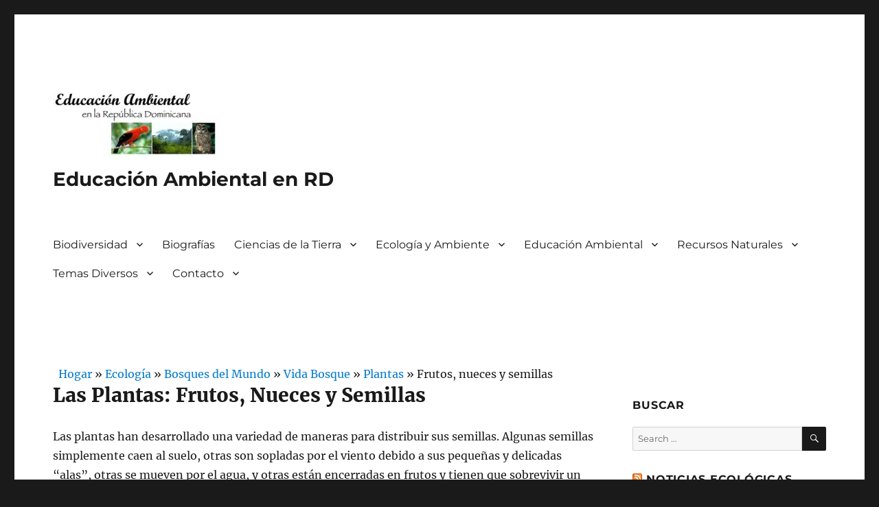

--- FILE ---
content_type: text/html; charset=UTF-8
request_url: https://jmarcano.com/ecologia/bosques/vida-bosque/bosque-plantas/frutos/
body_size: 15230
content:
<!DOCTYPE html> 
<html lang="en-US" class="no-js"> 
<head>
<meta charset="UTF-8">
<link rel="preload" href="https://jmarcano.com/wp-content/cache/fvm/min/1768239579-css09e929643d79e756e7c0646f7c6c43ab521dcd98a9d9ce9aae7da821bfc14.css" as="style" media="all" /> 
<link rel="preload" href="https://jmarcano.com/wp-content/cache/fvm/min/1768239579-css324079f397a5919580d56fcad2b1a391312bd66174beb9f776ecbbd402269.css" as="style" media="all" /> 
<link rel="preload" href="https://jmarcano.com/wp-content/cache/fvm/min/1768239579-css61ee97d9f82996cf2767030112dc5da754d87a6105465cb7bab0867421a8f.css" as="style" media="all" /> 
<link rel="preload" href="https://jmarcano.com/wp-content/cache/fvm/min/1768239579-css1d1da2bf6d22b20a441a1562877585ce35737b4d55aeb6e674a02684bbc50.css" as="style" media="all" /> 
<link rel="preload" href="https://jmarcano.com/wp-content/cache/fvm/min/1768239579-css68d4c491fa35e875eb68ccf10440f57a37a677943cef794d9fd88ab32cf93.css" as="style" media="all" /> 
<link rel="preload" href="https://jmarcano.com/wp-content/cache/fvm/min/1768239579-cssc4c7e765ea5ace9d26d51d8232cf272bf7f4085054a2afe3d96e9bfa2309b.css" as="style" media="all" /> 
<link rel="preload" href="https://jmarcano.com/wp-content/cache/fvm/min/1768239579-cssd29dab79100c30faff571e3be4b783cc4c69b449c8fcc17fbca2fe61c1158.css" as="style" media="all" />
<script data-cfasync="false">if(navigator.userAgent.match(/MSIE|Internet Explorer/i)||navigator.userAgent.match(/Trident\/7\..*?rv:11/i)){var href=document.location.href;if(!href.match(/[?&]iebrowser/)){if(href.indexOf("?")==-1){if(href.indexOf("#")==-1){document.location.href=href+"?iebrowser=1"}else{document.location.href=href.replace("#","?iebrowser=1#")}}else{if(href.indexOf("#")==-1){document.location.href=href+"&iebrowser=1"}else{document.location.href=href.replace("#","&iebrowser=1#")}}}}</script>
<script data-cfasync="false">class FVMLoader{constructor(e){this.triggerEvents=e,this.eventOptions={passive:!0},this.userEventListener=this.triggerListener.bind(this),this.delayedScripts={normal:[],async:[],defer:[]},this.allJQueries=[]}_addUserInteractionListener(e){this.triggerEvents.forEach(t=>window.addEventListener(t,e.userEventListener,e.eventOptions))}_removeUserInteractionListener(e){this.triggerEvents.forEach(t=>window.removeEventListener(t,e.userEventListener,e.eventOptions))}triggerListener(){this._removeUserInteractionListener(this),"loading"===document.readyState?document.addEventListener("DOMContentLoaded",this._loadEverythingNow.bind(this)):this._loadEverythingNow()}async _loadEverythingNow(){this._runAllDelayedCSS(),this._delayEventListeners(),this._delayJQueryReady(this),this._handleDocumentWrite(),this._registerAllDelayedScripts(),await this._loadScriptsFromList(this.delayedScripts.normal),await this._loadScriptsFromList(this.delayedScripts.defer),await this._loadScriptsFromList(this.delayedScripts.async),await this._triggerDOMContentLoaded(),await this._triggerWindowLoad(),window.dispatchEvent(new Event("wpr-allScriptsLoaded"))}_registerAllDelayedScripts(){document.querySelectorAll("script[type=fvmdelay]").forEach(e=>{e.hasAttribute("src")?e.hasAttribute("async")&&!1!==e.async?this.delayedScripts.async.push(e):e.hasAttribute("defer")&&!1!==e.defer||"module"===e.getAttribute("data-type")?this.delayedScripts.defer.push(e):this.delayedScripts.normal.push(e):this.delayedScripts.normal.push(e)})}_runAllDelayedCSS(){document.querySelectorAll("link[rel=fvmdelay]").forEach(e=>{e.setAttribute("rel","stylesheet")})}async _transformScript(e){return await this._requestAnimFrame(),new Promise(t=>{const n=document.createElement("script");let r;[...e.attributes].forEach(e=>{let t=e.nodeName;"type"!==t&&("data-type"===t&&(t="type",r=e.nodeValue),n.setAttribute(t,e.nodeValue))}),e.hasAttribute("src")?(n.addEventListener("load",t),n.addEventListener("error",t)):(n.text=e.text,t()),e.parentNode.replaceChild(n,e)})}async _loadScriptsFromList(e){const t=e.shift();return t?(await this._transformScript(t),this._loadScriptsFromList(e)):Promise.resolve()}_delayEventListeners(){let e={};function t(t,n){!function(t){function n(n){return e[t].eventsToRewrite.indexOf(n)>=0?"wpr-"+n:n}e[t]||(e[t]={originalFunctions:{add:t.addEventListener,remove:t.removeEventListener},eventsToRewrite:[]},t.addEventListener=function(){arguments[0]=n(arguments[0]),e[t].originalFunctions.add.apply(t,arguments)},t.removeEventListener=function(){arguments[0]=n(arguments[0]),e[t].originalFunctions.remove.apply(t,arguments)})}(t),e[t].eventsToRewrite.push(n)}function n(e,t){let n=e[t];Object.defineProperty(e,t,{get:()=>n||function(){},set(r){e["wpr"+t]=n=r}})}t(document,"DOMContentLoaded"),t(window,"DOMContentLoaded"),t(window,"load"),t(window,"pageshow"),t(document,"readystatechange"),n(document,"onreadystatechange"),n(window,"onload"),n(window,"onpageshow")}_delayJQueryReady(e){let t=window.jQuery;Object.defineProperty(window,"jQuery",{get:()=>t,set(n){if(n&&n.fn&&!e.allJQueries.includes(n)){n.fn.ready=n.fn.init.prototype.ready=function(t){e.domReadyFired?t.bind(document)(n):document.addEventListener("DOMContentLoaded2",()=>t.bind(document)(n))};const t=n.fn.on;n.fn.on=n.fn.init.prototype.on=function(){if(this[0]===window){function e(e){return e.split(" ").map(e=>"load"===e||0===e.indexOf("load.")?"wpr-jquery-load":e).join(" ")}"string"==typeof arguments[0]||arguments[0]instanceof String?arguments[0]=e(arguments[0]):"object"==typeof arguments[0]&&Object.keys(arguments[0]).forEach(t=>{delete Object.assign(arguments[0],{[e(t)]:arguments[0][t]})[t]})}return t.apply(this,arguments),this},e.allJQueries.push(n)}t=n}})}async _triggerDOMContentLoaded(){this.domReadyFired=!0,await this._requestAnimFrame(),document.dispatchEvent(new Event("DOMContentLoaded2")),await this._requestAnimFrame(),window.dispatchEvent(new Event("DOMContentLoaded2")),await this._requestAnimFrame(),document.dispatchEvent(new Event("wpr-readystatechange")),await this._requestAnimFrame(),document.wpronreadystatechange&&document.wpronreadystatechange()}async _triggerWindowLoad(){await this._requestAnimFrame(),window.dispatchEvent(new Event("wpr-load")),await this._requestAnimFrame(),window.wpronload&&window.wpronload(),await this._requestAnimFrame(),this.allJQueries.forEach(e=>e(window).trigger("wpr-jquery-load")),window.dispatchEvent(new Event("wpr-pageshow")),await this._requestAnimFrame(),window.wpronpageshow&&window.wpronpageshow()}_handleDocumentWrite(){const e=new Map;document.write=document.writeln=function(t){const n=document.currentScript,r=document.createRange(),i=n.parentElement;let a=e.get(n);void 0===a&&(a=n.nextSibling,e.set(n,a));const s=document.createDocumentFragment();r.setStart(s,0),s.appendChild(r.createContextualFragment(t)),i.insertBefore(s,a)}}async _requestAnimFrame(){return new Promise(e=>requestAnimationFrame(e))}static run(){const e=new FVMLoader(["keydown","mousemove","touchmove","touchstart","touchend","wheel"]);e._addUserInteractionListener(e)}}FVMLoader.run();</script>
<meta name="viewport" content="width=device-width, initial-scale=1.0"><title>Frutos, nueces y semillas &#8211; Educación Ambiental en RD</title>
<meta name='robots' content='max-image-preview:large, max-snippet:-1, max-video-preview:-1' />
<link rel="canonical" href="https://jmarcano.com/ecologia/bosques/vida-bosque/bosque-plantas/frutos/">
<meta name="description" content="Las Plantas: Frutos, Nueces y Semillas Las plantas han desarrollado una variedad de maneras para distribuir sus semillas. Algunas semillas simplemente caen al s">
<meta property="og:title" content="Frutos, nueces y semillas &#8211; Educación Ambiental en RD">
<meta property="og:type" content="article">
<meta property="og:image" content="https://jmarcano.com/wp-content/uploads/2020/06/flowerseed.jpg">
<meta property="og:image:width" content="390">
<meta property="og:image:height" content="290">
<meta property="og:image:alt" content="flowerseed">
<meta property="og:description" content="Las Plantas: Frutos, Nueces y Semillas Las plantas han desarrollado una variedad de maneras para distribuir sus semillas. Algunas semillas simplemente caen al s">
<meta property="og:url" content="https://jmarcano.com/ecologia/bosques/vida-bosque/bosque-plantas/frutos/">
<meta property="og:locale" content="en_US">
<meta property="og:site_name" content="Educación Ambiental en RD">
<meta property="article:published_time" content="2020-06-06T13:41:01-04:00">
<meta property="article:modified_time" content="2020-06-06T13:50:45-04:00">
<meta property="og:updated_time" content="2020-06-06T13:50:45-04:00">
<meta name="twitter:card" content="summary_large_image">
<meta name="twitter:image" content="https://jmarcano.com/wp-content/uploads/2020/06/flowerseed.jpg">
<link rel="alternate" type="application/rss+xml" title="Educación Ambiental en RD &raquo; Feed" href="https://jmarcano.com/feed/" />
<link rel="alternate" type="application/rss+xml" title="Educación Ambiental en RD &raquo; Comments Feed" href="https://jmarcano.com/comments/feed/" />
<meta name="google-adsense-platform-account" content="ca-host-pub-2644536267352236">
<meta name="google-adsense-platform-domain" content="sitekit.withgoogle.com">
<meta name="google-site-verification" content="snAB-DnzgoR5E4FpMh3rFjwJ1fmsDTb0mH2sj0nfCgI" /> 
<link rel="profile" href="https://gmpg.org/xfn/11"> 
<script>
(function(html){html.className = html.className.replace(/\bno-js\b/,'js')})(document.documentElement);
//# sourceURL=twentysixteen_javascript_detection
</script>
<style media="all">img:is([sizes="auto" i],[sizes^="auto," i]){contain-intrinsic-size:3000px 1500px}</style> 
<link rel='stylesheet' id='wp-block-library-css' href='https://jmarcano.com/wp-content/cache/fvm/min/1768239579-css09e929643d79e756e7c0646f7c6c43ab521dcd98a9d9ce9aae7da821bfc14.css' media='all' /> 
<style id='wp-block-library-theme-inline-css' media="all">.wp-block-audio :where(figcaption){color:#555;font-size:13px;text-align:center}.is-dark-theme .wp-block-audio :where(figcaption){color:#ffffffa6}.wp-block-audio{margin:0 0 1em}.wp-block-code{border:1px solid #ccc;border-radius:4px;font-family:Menlo,Consolas,monaco,monospace;padding:.8em 1em}.wp-block-embed :where(figcaption){color:#555;font-size:13px;text-align:center}.is-dark-theme .wp-block-embed :where(figcaption){color:#ffffffa6}.wp-block-embed{margin:0 0 1em}.blocks-gallery-caption{color:#555;font-size:13px;text-align:center}.is-dark-theme .blocks-gallery-caption{color:#ffffffa6}:root :where(.wp-block-image figcaption){color:#555;font-size:13px;text-align:center}.is-dark-theme :root :where(.wp-block-image figcaption){color:#ffffffa6}.wp-block-image{margin:0 0 1em}.wp-block-pullquote{border-bottom:4px solid;border-top:4px solid;color:currentColor;margin-bottom:1.75em}.wp-block-pullquote cite,.wp-block-pullquote footer,.wp-block-pullquote__citation{color:currentColor;font-size:.8125em;font-style:normal;text-transform:uppercase}.wp-block-quote{border-left:.25em solid;margin:0 0 1.75em;padding-left:1em}.wp-block-quote cite,.wp-block-quote footer{color:currentColor;font-size:.8125em;font-style:normal;position:relative}.wp-block-quote:where(.has-text-align-right){border-left:none;border-right:.25em solid;padding-left:0;padding-right:1em}.wp-block-quote:where(.has-text-align-center){border:none;padding-left:0}.wp-block-quote.is-large,.wp-block-quote.is-style-large,.wp-block-quote:where(.is-style-plain){border:none}.wp-block-search .wp-block-search__label{font-weight:700}.wp-block-search__button{border:1px solid #ccc;padding:.375em .625em}:where(.wp-block-group.has-background){padding:1.25em 2.375em}.wp-block-separator.has-css-opacity{opacity:.4}.wp-block-separator{border:none;border-bottom:2px solid;margin-left:auto;margin-right:auto}.wp-block-separator.has-alpha-channel-opacity{opacity:1}.wp-block-separator:not(.is-style-wide):not(.is-style-dots){width:100px}.wp-block-separator.has-background:not(.is-style-dots){border-bottom:none;height:1px}.wp-block-separator.has-background:not(.is-style-wide):not(.is-style-dots){height:2px}.wp-block-table{margin:0 0 1em}.wp-block-table td,.wp-block-table th{word-break:normal}.wp-block-table :where(figcaption){color:#555;font-size:13px;text-align:center}.is-dark-theme .wp-block-table :where(figcaption){color:#ffffffa6}.wp-block-video :where(figcaption){color:#555;font-size:13px;text-align:center}.is-dark-theme .wp-block-video :where(figcaption){color:#ffffffa6}.wp-block-video{margin:0 0 1em}:root :where(.wp-block-template-part.has-background){margin-bottom:0;margin-top:0;padding:1.25em 2.375em}</style> 
<style id='classic-theme-styles-inline-css' media="all">/*! This file is auto-generated */ .wp-block-button__link{color:#fff;background-color:#32373c;border-radius:9999px;box-shadow:none;text-decoration:none;padding:calc(.667em + 2px) calc(1.333em + 2px);font-size:1.125em}.wp-block-file__button{background:#32373c;color:#fff;text-decoration:none}</style> 
<style id='global-styles-inline-css' media="all">:root{--wp--preset--aspect-ratio--square:1;--wp--preset--aspect-ratio--4-3:4/3;--wp--preset--aspect-ratio--3-4:3/4;--wp--preset--aspect-ratio--3-2:3/2;--wp--preset--aspect-ratio--2-3:2/3;--wp--preset--aspect-ratio--16-9:16/9;--wp--preset--aspect-ratio--9-16:9/16;--wp--preset--color--black:#000000;--wp--preset--color--cyan-bluish-gray:#abb8c3;--wp--preset--color--white:#fff;--wp--preset--color--pale-pink:#f78da7;--wp--preset--color--vivid-red:#cf2e2e;--wp--preset--color--luminous-vivid-orange:#ff6900;--wp--preset--color--luminous-vivid-amber:#fcb900;--wp--preset--color--light-green-cyan:#7bdcb5;--wp--preset--color--vivid-green-cyan:#00d084;--wp--preset--color--pale-cyan-blue:#8ed1fc;--wp--preset--color--vivid-cyan-blue:#0693e3;--wp--preset--color--vivid-purple:#9b51e0;--wp--preset--color--dark-gray:#1a1a1a;--wp--preset--color--medium-gray:#686868;--wp--preset--color--light-gray:#e5e5e5;--wp--preset--color--blue-gray:#4d545c;--wp--preset--color--bright-blue:#007acc;--wp--preset--color--light-blue:#9adffd;--wp--preset--color--dark-brown:#402b30;--wp--preset--color--medium-brown:#774e24;--wp--preset--color--dark-red:#640c1f;--wp--preset--color--bright-red:#ff675f;--wp--preset--color--yellow:#ffef8e;--wp--preset--gradient--vivid-cyan-blue-to-vivid-purple:linear-gradient(135deg,rgba(6,147,227,1) 0%,rgb(155,81,224) 100%);--wp--preset--gradient--light-green-cyan-to-vivid-green-cyan:linear-gradient(135deg,rgb(122,220,180) 0%,rgb(0,208,130) 100%);--wp--preset--gradient--luminous-vivid-amber-to-luminous-vivid-orange:linear-gradient(135deg,rgba(252,185,0,1) 0%,rgba(255,105,0,1) 100%);--wp--preset--gradient--luminous-vivid-orange-to-vivid-red:linear-gradient(135deg,rgba(255,105,0,1) 0%,rgb(207,46,46) 100%);--wp--preset--gradient--very-light-gray-to-cyan-bluish-gray:linear-gradient(135deg,rgb(238,238,238) 0%,rgb(169,184,195) 100%);--wp--preset--gradient--cool-to-warm-spectrum:linear-gradient(135deg,rgb(74,234,220) 0%,rgb(151,120,209) 20%,rgb(207,42,186) 40%,rgb(238,44,130) 60%,rgb(251,105,98) 80%,rgb(254,248,76) 100%);--wp--preset--gradient--blush-light-purple:linear-gradient(135deg,rgb(255,206,236) 0%,rgb(152,150,240) 100%);--wp--preset--gradient--blush-bordeaux:linear-gradient(135deg,rgb(254,205,165) 0%,rgb(254,45,45) 50%,rgb(107,0,62) 100%);--wp--preset--gradient--luminous-dusk:linear-gradient(135deg,rgb(255,203,112) 0%,rgb(199,81,192) 50%,rgb(65,88,208) 100%);--wp--preset--gradient--pale-ocean:linear-gradient(135deg,rgb(255,245,203) 0%,rgb(182,227,212) 50%,rgb(51,167,181) 100%);--wp--preset--gradient--electric-grass:linear-gradient(135deg,rgb(202,248,128) 0%,rgb(113,206,126) 100%);--wp--preset--gradient--midnight:linear-gradient(135deg,rgb(2,3,129) 0%,rgb(40,116,252) 100%);--wp--preset--font-size--small:13px;--wp--preset--font-size--medium:20px;--wp--preset--font-size--large:36px;--wp--preset--font-size--x-large:42px;--wp--preset--spacing--20:0.44rem;--wp--preset--spacing--30:0.67rem;--wp--preset--spacing--40:1rem;--wp--preset--spacing--50:1.5rem;--wp--preset--spacing--60:2.25rem;--wp--preset--spacing--70:3.38rem;--wp--preset--spacing--80:5.06rem;--wp--preset--shadow--natural:6px 6px 9px rgba(0, 0, 0, 0.2);--wp--preset--shadow--deep:12px 12px 50px rgba(0, 0, 0, 0.4);--wp--preset--shadow--sharp:6px 6px 0px rgba(0, 0, 0, 0.2);--wp--preset--shadow--outlined:6px 6px 0px -3px rgba(255, 255, 255, 1), 6px 6px rgba(0, 0, 0, 1);--wp--preset--shadow--crisp:6px 6px 0px rgba(0, 0, 0, 1)}:where(.is-layout-flex){gap:.5em}:where(.is-layout-grid){gap:.5em}body .is-layout-flex{display:flex}.is-layout-flex{flex-wrap:wrap;align-items:center}.is-layout-flex>:is(*,div){margin:0}body .is-layout-grid{display:grid}.is-layout-grid>:is(*,div){margin:0}:where(.wp-block-columns.is-layout-flex){gap:2em}:where(.wp-block-columns.is-layout-grid){gap:2em}:where(.wp-block-post-template.is-layout-flex){gap:1.25em}:where(.wp-block-post-template.is-layout-grid){gap:1.25em}.has-black-color{color:var(--wp--preset--color--black)!important}.has-cyan-bluish-gray-color{color:var(--wp--preset--color--cyan-bluish-gray)!important}.has-white-color{color:var(--wp--preset--color--white)!important}.has-pale-pink-color{color:var(--wp--preset--color--pale-pink)!important}.has-vivid-red-color{color:var(--wp--preset--color--vivid-red)!important}.has-luminous-vivid-orange-color{color:var(--wp--preset--color--luminous-vivid-orange)!important}.has-luminous-vivid-amber-color{color:var(--wp--preset--color--luminous-vivid-amber)!important}.has-light-green-cyan-color{color:var(--wp--preset--color--light-green-cyan)!important}.has-vivid-green-cyan-color{color:var(--wp--preset--color--vivid-green-cyan)!important}.has-pale-cyan-blue-color{color:var(--wp--preset--color--pale-cyan-blue)!important}.has-vivid-cyan-blue-color{color:var(--wp--preset--color--vivid-cyan-blue)!important}.has-vivid-purple-color{color:var(--wp--preset--color--vivid-purple)!important}.has-black-background-color{background-color:var(--wp--preset--color--black)!important}.has-cyan-bluish-gray-background-color{background-color:var(--wp--preset--color--cyan-bluish-gray)!important}.has-white-background-color{background-color:var(--wp--preset--color--white)!important}.has-pale-pink-background-color{background-color:var(--wp--preset--color--pale-pink)!important}.has-vivid-red-background-color{background-color:var(--wp--preset--color--vivid-red)!important}.has-luminous-vivid-orange-background-color{background-color:var(--wp--preset--color--luminous-vivid-orange)!important}.has-luminous-vivid-amber-background-color{background-color:var(--wp--preset--color--luminous-vivid-amber)!important}.has-light-green-cyan-background-color{background-color:var(--wp--preset--color--light-green-cyan)!important}.has-vivid-green-cyan-background-color{background-color:var(--wp--preset--color--vivid-green-cyan)!important}.has-pale-cyan-blue-background-color{background-color:var(--wp--preset--color--pale-cyan-blue)!important}.has-vivid-cyan-blue-background-color{background-color:var(--wp--preset--color--vivid-cyan-blue)!important}.has-vivid-purple-background-color{background-color:var(--wp--preset--color--vivid-purple)!important}.has-black-border-color{border-color:var(--wp--preset--color--black)!important}.has-cyan-bluish-gray-border-color{border-color:var(--wp--preset--color--cyan-bluish-gray)!important}.has-white-border-color{border-color:var(--wp--preset--color--white)!important}.has-pale-pink-border-color{border-color:var(--wp--preset--color--pale-pink)!important}.has-vivid-red-border-color{border-color:var(--wp--preset--color--vivid-red)!important}.has-luminous-vivid-orange-border-color{border-color:var(--wp--preset--color--luminous-vivid-orange)!important}.has-luminous-vivid-amber-border-color{border-color:var(--wp--preset--color--luminous-vivid-amber)!important}.has-light-green-cyan-border-color{border-color:var(--wp--preset--color--light-green-cyan)!important}.has-vivid-green-cyan-border-color{border-color:var(--wp--preset--color--vivid-green-cyan)!important}.has-pale-cyan-blue-border-color{border-color:var(--wp--preset--color--pale-cyan-blue)!important}.has-vivid-cyan-blue-border-color{border-color:var(--wp--preset--color--vivid-cyan-blue)!important}.has-vivid-purple-border-color{border-color:var(--wp--preset--color--vivid-purple)!important}.has-vivid-cyan-blue-to-vivid-purple-gradient-background{background:var(--wp--preset--gradient--vivid-cyan-blue-to-vivid-purple)!important}.has-light-green-cyan-to-vivid-green-cyan-gradient-background{background:var(--wp--preset--gradient--light-green-cyan-to-vivid-green-cyan)!important}.has-luminous-vivid-amber-to-luminous-vivid-orange-gradient-background{background:var(--wp--preset--gradient--luminous-vivid-amber-to-luminous-vivid-orange)!important}.has-luminous-vivid-orange-to-vivid-red-gradient-background{background:var(--wp--preset--gradient--luminous-vivid-orange-to-vivid-red)!important}.has-very-light-gray-to-cyan-bluish-gray-gradient-background{background:var(--wp--preset--gradient--very-light-gray-to-cyan-bluish-gray)!important}.has-cool-to-warm-spectrum-gradient-background{background:var(--wp--preset--gradient--cool-to-warm-spectrum)!important}.has-blush-light-purple-gradient-background{background:var(--wp--preset--gradient--blush-light-purple)!important}.has-blush-bordeaux-gradient-background{background:var(--wp--preset--gradient--blush-bordeaux)!important}.has-luminous-dusk-gradient-background{background:var(--wp--preset--gradient--luminous-dusk)!important}.has-pale-ocean-gradient-background{background:var(--wp--preset--gradient--pale-ocean)!important}.has-electric-grass-gradient-background{background:var(--wp--preset--gradient--electric-grass)!important}.has-midnight-gradient-background{background:var(--wp--preset--gradient--midnight)!important}.has-small-font-size{font-size:var(--wp--preset--font-size--small)!important}.has-medium-font-size{font-size:var(--wp--preset--font-size--medium)!important}.has-large-font-size{font-size:var(--wp--preset--font-size--large)!important}.has-x-large-font-size{font-size:var(--wp--preset--font-size--x-large)!important}:where(.wp-block-post-template.is-layout-flex){gap:1.25em}:where(.wp-block-post-template.is-layout-grid){gap:1.25em}:where(.wp-block-columns.is-layout-flex){gap:2em}:where(.wp-block-columns.is-layout-grid){gap:2em}:root :where(.wp-block-pullquote){font-size:1.5em;line-height:1.6}</style> 
<link rel='stylesheet' id='twentysixteen-fonts-css' href='https://jmarcano.com/wp-content/cache/fvm/min/1768239579-css324079f397a5919580d56fcad2b1a391312bd66174beb9f776ecbbd402269.css' media='all' /> 
<link rel='stylesheet' id='genericons-css' href='https://jmarcano.com/wp-content/cache/fvm/min/1768239579-css61ee97d9f82996cf2767030112dc5da754d87a6105465cb7bab0867421a8f.css' media='all' /> 
<link rel='stylesheet' id='chld_thm_cfg_parent-css' href='https://jmarcano.com/wp-content/cache/fvm/min/1768239579-css1d1da2bf6d22b20a441a1562877585ce35737b4d55aeb6e674a02684bbc50.css' media='all' /> 
<link rel='stylesheet' id='twentysixteen-style-css' href='https://jmarcano.com/wp-content/cache/fvm/min/1768239579-css68d4c491fa35e875eb68ccf10440f57a37a677943cef794d9fd88ab32cf93.css' media='all' /> 
<link rel='stylesheet' id='twentysixteen-block-style-css' href='https://jmarcano.com/wp-content/cache/fvm/min/1768239579-cssc4c7e765ea5ace9d26d51d8232cf272bf7f4085054a2afe3d96e9bfa2309b.css' media='all' /> 
<link rel='stylesheet' id='tablepress-default-css' href='https://jmarcano.com/wp-content/cache/fvm/min/1768239579-cssd29dab79100c30faff571e3be4b783cc4c69b449c8fcc17fbca2fe61c1158.css' media='all' /> 
<script src="https://jmarcano.com/wp-content/plugins/open-in-new-window-plugin/open_in_new_window_yes.js" id="oinw_vars-js"></script>
<script src="https://jmarcano.com/wp-content/plugins/open-in-new-window-plugin/open_in_new_window.js" id="oinw_methods-js"></script>
<script src="https://jmarcano.com/wp-includes/js/jquery/jquery.min.js?ver=3.7.1" id="jquery-core-js"></script>
<script src="https://jmarcano.com/wp-includes/js/jquery/jquery-migrate.min.js?ver=3.4.1" id="jquery-migrate-js"></script>
<script id="twentysixteen-script-js-extra">
var screenReaderText = {"expand":"expand child menu","collapse":"collapse child menu"};
</script>
<script src="https://jmarcano.com/wp-content/themes/twentysixteen/js/functions.js?ver=20230629" id="twentysixteen-script-js" defer data-wp-strategy="defer"></script>
<script src="https://www.googletagmanager.com/gtag/js?id=G-J45Q3XZKPK" id="google_gtagjs-js" async></script>
<script id="google_gtagjs-js-after" type="fvmdelay">
window.dataLayer=window.dataLayer||[];function gtag(){dataLayer.push(arguments)}
gtag("set","linker",{"domains":["jmarcano.com"]});gtag("js",new Date());gtag("set","developer_id.dZTNiMT",!0);gtag("config","G-J45Q3XZKPK")
</script>
<link rel="icon" href="https://jmarcano.com/wp-content/uploads/2019/11/favicon.ico" sizes="192x192" /> 
<style id="wp-custom-css" media="all">.entry-title{display:none}@media screen and (min-width:56.875em){.main-navigation ul ul li:hover>ul,.main-navigation ul ul li.focus>ul{right:auto;left:100%}.main-navigation ul ul .menu-item-has-children>a:after{-webkit-transform:rotate(270deg);-moz-transform:rotate(270deg);-ms-transform:rotate(270deg);transform:rotate(270deg)}}.widget{border-top:0;line-height:1em;margin-bottom:10px}}</style> 
</head>
<body class="wp-singular page-template-default page page-id-2619 page-child parent-pageid-2609 wp-custom-logo wp-embed-responsive wp-theme-twentysixteen wp-child-theme-twentysixteen-child"> <div id="page" class="site"> <div class="site-inner"> <a class="skip-link screen-reader-text" href="#content"> Skip to content </a> <header id="masthead" class="site-header"> <div class="site-header-main"> <div class="site-branding"> <a href="https://jmarcano.com/" class="custom-logo-link" rel="home"><img width="240" height="97" src="https://jmarcano.com/wp-content/uploads/2024/09/cropped-nombre5a.jpg" class="custom-logo" alt="Cropped Nombre5a.jpg" decoding="async" /></a> <p class="site-title"><a href="https://jmarcano.com/" rel="home" >Educación Ambiental en RD</a></p> </div> <button id="menu-toggle" class="menu-toggle">Menu</button> <div id="site-header-menu" class="site-header-menu"> <nav id="site-navigation" class="main-navigation" aria-label="Primary Menu"> <div class="menu-secciones-container"><ul id="menu-secciones" class="primary-menu"><li id="menu-item-1150" class="menu-item menu-item-type-post_type menu-item-object-page menu-item-has-children menu-item-1150"><a href="https://jmarcano.com/biodiversidad/">Biodiversidad</a> <ul class="sub-menu"> <li id="menu-item-6407" class="menu-item menu-item-type-custom menu-item-object-custom menu-item-6407"><a href="/biodiversidad/#diversidad">Vida y Biodiversidad</a></li> <li id="menu-item-6437" class="menu-item menu-item-type-post_type menu-item-object-page menu-item-6437"><a href="https://jmarcano.com/biodiversidad/vida-silvestre/">Vida Silvestre</a></li> <li id="menu-item-6191" class="menu-item menu-item-type-custom menu-item-object-custom menu-item-6191"><a target="_blank" href="https://ecohis.jmarcano.com/biodiversidad/">Biodiversidad Hispaniola (EcoHispaniola)</a></li> <li id="menu-item-6421" class="menu-item menu-item-type-post_type menu-item-object-page menu-item-6421"><a href="https://jmarcano.com/biodiversidad/extincion/">Extinción de las Especies</a></li> <li id="menu-item-6418" class="menu-item menu-item-type-custom menu-item-object-custom menu-item-6418"><a href="/biodiversidad/#invasoras">Especies Invasoras</a></li> <li id="menu-item-6417" class="menu-item menu-item-type-custom menu-item-object-custom menu-item-6417"><a href="/biodiversidad/#peligro">Especies en peligro</a></li> </ul> </li> <li id="menu-item-1154" class="menu-item menu-item-type-post_type menu-item-object-page menu-item-1154"><a href="https://jmarcano.com/biografia/">Biografías</a></li> <li id="menu-item-1155" class="menu-item menu-item-type-post_type menu-item-object-page menu-item-has-children menu-item-1155"><a href="https://jmarcano.com/ciencias-tierra/">Ciencias de la Tierra</a> <ul class="sub-menu"> <li id="menu-item-6198" class="menu-item menu-item-type-custom menu-item-object-custom menu-item-6198"><a href="/ciencias-tierra/#la-tierra">La Tierra</a></li> <li id="menu-item-6199" class="menu-item menu-item-type-custom menu-item-object-custom menu-item-6199"><a href="/ciencias-tierra/#atmosfera">La Atmósfera</a></li> <li id="menu-item-6200" class="menu-item menu-item-type-custom menu-item-object-custom menu-item-6200"><a href="/ciencias-tierra/#la-hidrosfera">La Hidrósfera</a></li> <li id="menu-item-6201" class="menu-item menu-item-type-custom menu-item-object-custom menu-item-6201"><a href="/ciencias-tierra/#los-suelos">El Suelo</a></li> <li id="menu-item-6202" class="menu-item menu-item-type-custom menu-item-object-custom menu-item-6202"><a href="/ciencias-tierra/#planeta">Nuestro planeta en el universo</a></li> </ul> </li> <li id="menu-item-1151" class="menu-item menu-item-type-post_type menu-item-object-page current-page-ancestor menu-item-has-children menu-item-1151"><a href="https://jmarcano.com/ecologia/">Ecología y Ambiente</a> <ul class="sub-menu"> <li id="menu-item-6216" class="menu-item menu-item-type-custom menu-item-object-custom menu-item-6216"><a href="/ecologia/#conceptos">Conceptos Básicos de Ecología</a></li> <li id="menu-item-6217" class="menu-item menu-item-type-custom menu-item-object-custom menu-item-6217"><a href="/ecologia/#agua">El Agua</a></li> <li id="menu-item-3292" class="menu-item menu-item-type-post_type menu-item-object-page current-page-ancestor menu-item-3292"><a href="https://jmarcano.com/ecologia/bosques/">Bosques del Mundo</a></li> <li id="menu-item-6624" class="menu-item menu-item-type-custom menu-item-object-custom menu-item-6624"><a href="/ciencias-tierra/#los-suelos">Suelo</a></li> <li id="menu-item-6215" class="menu-item menu-item-type-post_type menu-item-object-page menu-item-6215"><a href="https://jmarcano.com/ecologia/biomas/">Los Biomas</a></li> </ul> </li> <li id="menu-item-1152" class="menu-item menu-item-type-post_type menu-item-object-page menu-item-has-children menu-item-1152"><a href="https://jmarcano.com/educa/">Educación Ambiental</a> <ul class="sub-menu"> <li id="menu-item-6286" class="menu-item menu-item-type-post_type menu-item-object-page menu-item-6286"><a href="https://jmarcano.com/educa/ea-historia/">Historia Educación Ambiental</a></li> <li id="menu-item-6287" class="menu-item menu-item-type-post_type menu-item-object-page menu-item-6287"><a href="https://jmarcano.com/educa/ea-njsmith/">¿Qué es Educación Ambiental?</a></li> <li id="menu-item-6288" class="menu-item menu-item-type-post_type menu-item-object-page menu-item-6288"><a href="https://jmarcano.com/educa/ea-documentos/">Declaraciones y documentos sobre EA</a></li> <li id="menu-item-6289" class="menu-item menu-item-type-post_type menu-item-object-page menu-item-6289"><a href="https://jmarcano.com/educa/ea-intro/">Conceptos de EA</a></li> <li id="menu-item-6290" class="menu-item menu-item-type-post_type menu-item-object-page menu-item-6290"><a href="https://jmarcano.com/educa/ea-actividades/">Actividades y experiencias</a></li> </ul> </li> <li id="menu-item-1153" class="menu-item menu-item-type-post_type menu-item-object-page menu-item-has-children menu-item-1153"><a href="https://jmarcano.com/recursos-naturales/">Recursos Naturales</a> <ul class="sub-menu"> <li id="menu-item-6300" class="menu-item menu-item-type-post_type menu-item-object-page menu-item-6300"><a href="https://jmarcano.com/recursos-naturales/recursos/">Introducción</a></li> <li id="menu-item-6301" class="menu-item menu-item-type-post_type menu-item-object-page menu-item-6301"><a href="https://jmarcano.com/recursos-naturales/agua/">Agua</a></li> <li id="menu-item-6302" class="menu-item menu-item-type-post_type menu-item-object-page menu-item-6302"><a href="https://jmarcano.com/recursos-naturales/atmosfera-rn/">Atmósfera</a></li> <li id="menu-item-6303" class="menu-item menu-item-type-post_type menu-item-object-page menu-item-6303"><a href="https://jmarcano.com/recursos-naturales/suelo/">Suelo</a></li> <li id="menu-item-6304" class="menu-item menu-item-type-post_type menu-item-object-page menu-item-6304"><a href="https://jmarcano.com/recursos-naturales/recursos-marinos/">Recursos Marinos</a></li> <li id="menu-item-6305" class="menu-item menu-item-type-post_type menu-item-object-page menu-item-6305"><a href="https://jmarcano.com/recursos-naturales/florayfauna/">Flora y Fauna</a></li> <li id="menu-item-6307" class="menu-item menu-item-type-post_type menu-item-object-page menu-item-6307"><a href="https://jmarcano.com/recursos-naturales/contaminacion/">La contaminación</a></li> <li id="menu-item-6405" class="menu-item menu-item-type-post_type menu-item-object-page menu-item-6405"><a href="https://jmarcano.com/recursos-naturales/contaminacion/contaminacion-atmosferica/">Contaminación atmosférica</a></li> <li id="menu-item-6306" class="menu-item menu-item-type-post_type menu-item-object-page menu-item-6306"><a href="https://jmarcano.com/recursos-naturales/limites-recursos/">Límites de los Recursos</a></li> </ul> </li> <li id="menu-item-1156" class="menu-item menu-item-type-post_type menu-item-object-page menu-item-has-children menu-item-1156"><a href="https://jmarcano.com/temas-diversos/">Temas Diversos</a> <ul class="sub-menu"> <li id="menu-item-6223" class="menu-item menu-item-type-post_type menu-item-object-page menu-item-6223"><a href="https://jmarcano.com/temas-diversos/jefeseattle/">La Visión del Jefe Seattle</a></li> <li id="menu-item-6224" class="menu-item menu-item-type-post_type menu-item-object-page menu-item-6224"><a href="https://jmarcano.com/temas-diversos/desastres-naturales/">Desastres Naturales</a></li> <li id="menu-item-6221" class="menu-item menu-item-type-custom menu-item-object-custom menu-item-6221"><a href="/glosarios#ambiental">Glosario ambiental</a></li> <li id="menu-item-6222" class="menu-item menu-item-type-custom menu-item-object-custom menu-item-6222"><a href="/glosarios#meteorologico">Glosario meteorológico</a></li> </ul> </li> <li id="menu-item-1263" class="menu-item menu-item-type-post_type menu-item-object-page menu-item-has-children menu-item-1263"><a href="https://jmarcano.com/contacto/">Contacto</a> <ul class="sub-menu"> <li id="menu-item-6234" class="menu-item menu-item-type-post_type menu-item-object-page menu-item-6234"><a href="https://jmarcano.com/contacto/actualizaciones/">Actualizaciones</a></li> <li id="menu-item-6771" class="menu-item menu-item-type-post_type menu-item-object-page menu-item-privacy-policy menu-item-6771"><a rel="privacy-policy" href="https://jmarcano.com/contacto/cookies/">Política de Privacidad</a></li> <li id="menu-item-6770" class="menu-item menu-item-type-post_type menu-item-object-page menu-item-6770"><a href="https://jmarcano.com/contacto/derechos-autor/">Derechos de Autor</a></li> </ul> </li> </ul></div> </nav> <nav id="social-navigation" class="social-navigation" aria-label="Social Links Menu"> <div class="menu-social-media-container"><ul id="menu-social-media" class="social-links-menu"><li id="menu-item-3688" class="menu-item menu-item-type-custom menu-item-object-custom menu-item-3688"><a target="_blank" href="https://www.facebook.com/jemarcanomartinez"><span class="screen-reader-text">Facebook</span></a></li> </ul></div> </nav> </div> </div> </header> <div id="content" class="site-content"> <nav class="breadcrumbs" aria-label="Breadcrumbs"><a href="https://jmarcano.com/" class="breadcrumb breadcrumb--first">&nbsp;&nbsp;Hogar</a> <span class='breadcrumbs__separator' aria-hidden='true'>&raquo;</span> <a href="https://jmarcano.com/ecologia/" class="breadcrumb">Ecología</a> <span class='breadcrumbs__separator' aria-hidden='true'>&raquo;</span> <a href="https://jmarcano.com/ecologia/bosques/" class="breadcrumb">Bosques del Mundo</a> <span class='breadcrumbs__separator' aria-hidden='true'>&raquo;</span> <a href="https://jmarcano.com/ecologia/bosques/vida-bosque/" class="breadcrumb">Vida Bosque</a> <span class='breadcrumbs__separator' aria-hidden='true'>&raquo;</span> <a href="https://jmarcano.com/ecologia/bosques/vida-bosque/bosque-plantas/" class="breadcrumb">Plantas</a> <span class='breadcrumbs__separator' aria-hidden='true'>&raquo;</span> <span class="breadcrumb breadcrumb--last" aria-current="page">Frutos, nueces y semillas</span></nav> <div id="primary" class="content-area"> <main id="main" class="site-main"> <article id="post-2619" class="post-2619 page type-page status-publish hentry"> <header class="entry-header"> <h1 class="entry-title">Frutos, nueces y semillas</h1> </header> <div class="entry-content"> <h2 class="wp-block-heading">Las Plantas: Frutos, Nueces y Semillas</h2> <p>Las plantas han desarrollado una variedad de maneras para distribuir sus semillas. Algunas semillas simplemente caen al suelo, otras son sopladas por el viento debido a sus pequeñas y delicadas &#8220;alas&#8221;, otras se mueven por el agua, y otras están encerradas en frutos y tienen que sobrevivir un viaje a través del sistema digestivo del animal antes de que puedan germinar.</p> <div class="wp-block-image"><figure class="alignleft size-large is-resized"><img fetchpriority="high" decoding="async" src="https://jmarcano.com/wp-content/uploads/2020/06/flowerseed.jpg" alt="semillas de diente de leon" class="wp-image-2621" width="317" height="236" srcset="https://jmarcano.com/wp-content/uploads/2020/06/flowerseed.jpg 390w, https://jmarcano.com/wp-content/uploads/2020/06/flowerseed-300x223.jpg 300w" sizes="(max-width: 317px) 85vw, 317px" /><figcaption><strong>Las semillas de flores pequeñas, como estas semillas de diente de león con apariencia plumosa, son consumidas por insectos como las hormigas.</strong></figcaption></figure></div> <p>Es importante que las semillas se esparzan lejos de la planta que les dio origen ya que es casi imposible que una nueva plántula pueda crecer debajo de una planta vieja establecida.</p> <p>Si en un lugar cae una gran cantidad de semillas en lugar de esparcirse, hay mayor probabilidad de atraer a &#8220;depredadores de semillas&#8221;, mamíferos que consumen toda la semilla, evitando que germine.</p> <p>Todas las semillas son importantes fuentes de alimentos para los animales. Durante las crecientes anuales en el bosque lluvioso del Amazonas, aún algunos peces sobreviven con una dieta de semillas.</p> <div class="wp-block-image"><figure class="alignright size-large"><img decoding="async" width="360" height="286" src="https://jmarcano.com/wp-content/uploads/2020/06/berry.jpg" alt="baya" class="wp-image-2622" srcset="https://jmarcano.com/wp-content/uploads/2020/06/berry.jpg 360w, https://jmarcano.com/wp-content/uploads/2020/06/berry-300x238.jpg 300w" sizes="(max-width: 360px) 85vw, 360px" /><figcaption><strong>Las bayas maduran en el verano y caen, y sirven como alimento tanto para aves como para osos.</strong></figcaption></figure></div> <p>En muchos árboles y arbustos, las semillas permanecen dentro de frutos carnosos, y su propósito es atraer animales que se comen el fruto pero luego dispersan estas semillas. Los frutos carnosos son para comerse, y usualmente tienen colores brillantes y son altamente visibles tanto para los mamíferos como para las aves.</p> <p>A las plantas no les conviene que sus frutos inmaduros sean consumidos, debido a que sus semillas en el interior todavía son inmaduras y, por lo tanto, incapaces de germinar y formar nuevas plantas. Usualmente hay una serie de signos que indican, con variaciones en el color y el olor, el estado de madurez del fruto. Por ejemplo, la mayoría de las bayas tienen un color verde apagado que luego gradualmente oscurece hasta llegar a ser rojas o púrpuras.</p> <p>Muchos frutos inmaduros contienen pequeñas cantidades de sustancias tóxicas que se vuelven inofensivas luego de que madure el fruto. Algunos animales comedores de frutos especializados (llamados&nbsp;<strong>frugívoros</strong>) tienen adaptaciones especiales que les permiten comer cierta cantidad de fruto inmaduro sin sentir algún efecto adverso debido a las toxinas. Aunque obviamente es una ventaja ser capaz de usar una fuente de alimentos que es venenosa para otros animales, grandes cantidades de cualquier toxina es dañina y, por lo tanto, la mayoría de los animales tratan de consumir una variedad de frutos diferentes.</p> <div class="wp-block-image"><figure class="alignright size-large"><img decoding="async" width="300" height="400" src="https://jmarcano.com/wp-content/uploads/2020/06/seedspines.jpg" alt="frutos de ricino" class="wp-image-2623" srcset="https://jmarcano.com/wp-content/uploads/2020/06/seedspines.jpg 300w, https://jmarcano.com/wp-content/uploads/2020/06/seedspines-225x300.jpg 225w" sizes="(max-width: 300px) 85vw, 300px" /><figcaption><strong>lgunas semillas se encuentran bien protegidas de los depredadores de semillas, con cáscaras gruesas y espinas.</strong></figcaption></figure></div> <p>En los bosques lluviosos tropicales, la disponibilidad de frutos es relativamente constante durante todo el año. Los frutos llegan a constituir hasta más del 50% de la dieta de una gran proporción de aves, mamíferos, reptiles e insectos tropicales, e incluso de algunos peces. Ya que las aves tienen los sentidos del olfato y gusto relativamente poco desarrollados, los frutos no tienen que desarrollar un sabor dulce u olor para atraerlas.</p> <p>Un caso particularmente inusual es el del guácharo (<em>Steatornis caripensis</em>), una especie de ave caprimulgiforme de la familia Steatornithidae propia de Sudamérica. Estas aves son nocturnas y habitan en el norte de Sudamérica desde Guyana y la isla de Trinidad hasta Venezuela, Colombia, Ecuador, Perú y Bolivia en bosques donde las cuevas son abundantes. Viven en colonias, pasando el día en profundas cavernas, a semejanza de murciélagos. Mientras vuelan dentro de las oscuras cavernas, los guácharos emplean un sistema de orientación por ecos (<em>ecolocación</em>) similar al sonar, produciendo &#8220;cliqueos&#8221; audibles de frecuencia de 7&nbsp;000 ciclos por segundo. Estas grandes aves se alimentan de frutos (<strong>frugívoras</strong>) y, durante las noches, salen a alimentarse de los frutos de palmas y laureles (familia Lauraceae). Frecuentemente, vuelan largas distancias para encontrar plantas que estén frutificando; usan sus fuertes picos para arrancar los frutos.</p> <p>A principios del otoño, algunos árboles de la zona templada, incluyendo los cornejos (<em>Cornus</em>&nbsp;spp. &#8211; Cornaceae) y las magnolias (<em>Magnolia</em>&nbsp;spp. &#8211; Magnoliaceae), producen frutos de sabor agrio y que realmente tienen un alto contenido de grasas. Debido a su sabor, ellos no son atractivos a los mamíferos. Su maduración está perfectamente acoplada con la migración de las aves canoras, que necesitan combustibles para sus largos vuelos hacia el sur, y los frutos con alto contenido en grasa son fuentes de energía mucho más eficientes que aquellos con un alto contenido en azúcares. En los bosques templados, las semillas y nueces son, para muchos animales, más importantes como fuentes de alimento que los frutos carnosos. Los frutos carnosos (&#8216;frutas&#8217;) no están disponibles en ciertas épocas del año y no pueden almacenarse para el invierno.</p> <div class="wp-block-image"><figure class="alignleft size-large"><img loading="lazy" decoding="async" width="238" height="280" src="https://jmarcano.com/wp-content/uploads/2020/06/squirrel2.jpg" alt="ardilla" class="wp-image-2624"/><figcaption><strong>Las ardillas comen grandes cantidades de semillas de coníferas y nueces y, frecuentemente, comen muchas veces en el mismo lugar dejando una gran pila de cáscaras.</strong></figcaption></figure></div> <p>Las nueces de árboles como los avellanos (<em>Castanea</em>&nbsp;spp. &#8211; Fagaceae) y semillas de muchas coníferas pueden encontrarse normalmente esparcidas sobre el piso forestal, aún cuando la cosecha de nueces y semillas en los árboles todavía no esté madura. El hecho de que ellas se almacenan bien las hace una fuente ideal de alimento para pequeños mamíferos como las ardillas. De hecho, las poblaciones de ardillas aumentan y disminuyen con la abundancia de semillas y nueces cada año. Estos animales destruyen algunas de las semillas cuando se las comen. Las ardillas las distribuyen ampliamente y las entierran en grupos localizados a grandes distancias de la planta madre y, ya que muchos grupos de semillas son olvidados y dejados a germinar, las ardillas ayudan a introducir los árboles en áreas nuevas.</p> <hr class="wp-block-separator"/> <p>Regresar a los sub-tópicos de <a href="/bosque-plantas#topicos">Las Plantas</a></p> <p>Regresar a los sub-tópicos de <a href="/vida-bosque#topicos">Vida en el Bosque</a></p> <p>Regresar a índice de <a href="/bosques#secciones">Secciones de Los Bosques del Mundo</a></p> </div> </article> </main> <aside id="content-bottom-widgets" class="content-bottom-widgets"> <div class="widget-area"> <section id="block-35" class="widget widget_block widget_text"> <p><strong>Imágenes usadas en los encabezados:</strong></p> </section><section id="block-36" class="widget widget_block"> <ul class="wp-block-list"> <li><em>Laurus fuscus</em> de Carlos De Soto Molinari</li> <li>Hispaniola ISS - <a href="https://earthobservatory.nasa.gov/images/84165/panorama-of-hispaniola-and-the-caribbean" target="_blank" rel="noreferrer noopener">NASA Earth Observatory</a></li> <li>Earthrise - <a href="https://www.nasa.gov/image-feature/apollo-8-earthrise" target="_blank" rel="noreferrer noopener">NASA Image Galleries</a></li> <li>Bosque del Amazonia de Perú. Rhett A. Butler (<a href="https://rainforests.mongabay.com/amazon/" target="_blank" rel="noreferrer noopener">Mongabay</a>)</li> <li>Respuesta al cambio climático (<a href="https://climate.nasa.gov/solutions/adaptation-mitigation/">NASA</a>)</li> </ul> </section> </div> <div class="widget-area"> <section id="block-38" class="widget widget_block">
<script async src="https://pagead2.googlesyndication.com/pagead/js/adsbygoogle.js?client=ca-pub-5408953797881277"
crossorigin="anonymous"></script>
<ins class="adsbygoogle" style="display:inline-block;width:360px;height:90px" data-ad-client="ca-pub-5408953797881277" data-ad-slot="4850593774"></ins> 
<script>
(adsbygoogle = window.adsbygoogle || []).push({});
</script>
</section> </div> </aside> </div> <aside id="secondary" class="sidebar widget-area"> <section id="search-20" class="widget widget_search"><h2 class="widget-title">Buscar</h2> <form role="search" method="get" class="search-form" action="https://jmarcano.com/"> <label> <span class="screen-reader-text"> Search for: </span> <input type="search" class="search-field" placeholder="Search &hellip;" value="" name="s" /> </label> <button type="submit" class="search-submit"><span class="screen-reader-text"> Search </span></button> </form> </section><section id="rss-8" class="widget widget_rss"><h2 class="widget-title"><a class="rsswidget rss-widget-feed" href="https://jmarcanoambiental.blogspot.com/feeds/posts/default"><img class="rss-widget-icon" style="border:0" width="14" height="14" src="https://jmarcano.com/wp-includes/images/rss.png" alt="RSS" loading="lazy" /></a> <a class="rsswidget rss-widget-title" href="https://eanotas.jmarcano.com/">Noticias ecológicas</a></h2><nav aria-label="Noticias ecológicas"><ul><li><a class='rsswidget' href='https://eanotas.jmarcano.com/2025/07/pueden-las-aves-volar-mas-rapido-que-el.html'>¿Pueden las aves volar más rápido que el cambio climático?</a> <span class="rss-date">July 20, 2025</span></li><li><a class='rsswidget' href='https://eanotas.jmarcano.com/2025/03/estados-unidos-perdio-una-quinta-parte.html'>Estados Unidos perdió una quinta parte de sus mariposas en dos décadas</a> <span class="rss-date">March 24, 2025</span></li><li><a class='rsswidget' href='https://eanotas.jmarcano.com/2025/03/microplasticos-y-aves.html'>Microplásticos y aves</a> <span class="rss-date">March 19, 2025</span></li><li><a class='rsswidget' href='https://eanotas.jmarcano.com/2025/02/las-aves-son-dinosaurios-como-lo-saben.html'>Las aves son dinosaurios. ¿Cómo lo saben los científicos?</a> <span class="rss-date">February 10, 2025</span></li><li><a class='rsswidget' href='https://eanotas.jmarcano.com/2025/01/corales-y-el-cambio-climatico.html'>Corales y el cambio climático</a> <span class="rss-date">January 4, 2025</span></li></ul></nav></section><section id="block-7" class="widget widget_block">
<script async src="https://pagead2.googlesyndication.com/pagead/js/adsbygoogle.js?client=ca-pub-5408953797881277"
crossorigin="anonymous"></script>
<ins class="adsbygoogle" style="display:inline-block;width:200px;height:200px" data-ad-client="ca-pub-5408953797881277" data-ad-slot="1218334473"></ins> 
<script>
(adsbygoogle = window.adsbygoogle || []).push({});
</script>
</section><section id="rss-13" class="widget widget_rss"><h2 class="widget-title"><a class="rsswidget rss-widget-feed" href="https://planetatierra.jmarcano.com/feeds/posts/default"><img class="rss-widget-icon" style="border:0" width="14" height="14" src="https://jmarcano.com/wp-includes/images/rss.png" alt="RSS" loading="lazy" /></a> <a class="rsswidget rss-widget-title" href="https://planetatierra.jmarcano.com/">Noticias de Nuestro Planeta</a></h2><nav aria-label="Noticias de Nuestro Planeta"><ul><li><a class='rsswidget' href='https://planetatierra.jmarcano.com/2025/08/cada-vez-hace-mas-calor.html'>Cada vez hace más calor</a> <span class="rss-date">August 21, 2025</span></li><li><a class='rsswidget' href='https://planetatierra.jmarcano.com/2025/06/los-guineos-y-el-cambio-climatico.html'>Los guineos y el cambio climatico</a> <span class="rss-date">June 23, 2025</span></li><li><a class='rsswidget' href='https://planetatierra.jmarcano.com/2025/04/que-es-el-el-cambio-global-una-guia_23.html'>¿Qué es el el cambio global? Una guía sencilla - Parte 2</a> <span class="rss-date">April 23, 2025</span></li><li><a class='rsswidget' href='https://planetatierra.jmarcano.com/2025/04/que-es-el-el-cambio-global-una-guia.html'>¿Qué es el el cambio global? Una guía sencilla - Parte 1</a> <span class="rss-date">April 19, 2025</span></li><li><a class='rsswidget' href='https://planetatierra.jmarcano.com/2025/03/2024-es-el-primer-ano-en-superar-el.html'>2024 es el primer año en superar el límite de 1.5°C de calentamiento global</a> <span class="rss-date">March 2, 2025</span></li></ul></nav></section><section id="block-9" class="widget widget_block">
<script async src="https://pagead2.googlesyndication.com/pagead/js/adsbygoogle.js?client=ca-pub-5408953797881277"
crossorigin="anonymous"></script>
<ins class="adsbygoogle" style="display:inline-block;width:200px;height:200px" data-ad-client="ca-pub-5408953797881277" data-ad-slot="1218334473"></ins> 
<script>
(adsbygoogle = window.adsbygoogle || []).push({});
</script>
</section><section id="rss-17" class="widget widget_rss"><h2 class="widget-title"><a class="rsswidget rss-widget-feed" href="https://tierra.jmarcano.com/"><img class="rss-widget-icon" style="border:0" width="14" height="14" src="https://jmarcano.com/wp-includes/images/rss.png" alt="RSS" loading="lazy" /></a> <a class="rsswidget rss-widget-title" href="https://tierra.jmarcano.com/">Punto Azul Pálido</a></h2><nav aria-label="Punto Azul Pálido"><ul><li><a class='rsswidget' href='https://tierra.jmarcano.com/un-halo-sobre-el-horizonte/'>Un halo sobre el horizonte</a> <span class="rss-date">August 21, 2025</span></li><li><a class='rsswidget' href='https://tierra.jmarcano.com/conjuncion-de-los-planetas-jupiter-y-saturno/'>Conjunción de los planetas Júpiter y Saturno</a> <span class="rss-date">July 20, 2025</span></li><li><a class='rsswidget' href='https://tierra.jmarcano.com/un-anillo-de-bosque-en-monte-taranaki-nueva-zelandia/'>Un anillo de bosque en Monte Taranaki, Nueva Zelandia</a> <span class="rss-date">May 29, 2025</span></li><li><a class='rsswidget' href='https://tierra.jmarcano.com/cometa-tsuchinshan-atlas/'>Cometa Tsuchinshan-ATLAS</a> <span class="rss-date">October 4, 2024</span></li><li><a class='rsswidget' href='https://tierra.jmarcano.com/manchas-solares-sun-spots-ar2673-y-ar2674/'>Manchas solares (Sun Spots) AR2673 y AR2674</a> <span class="rss-date">August 20, 2024</span></li></ul></nav></section><section id="block-45" class="widget widget_block">
<script async src="https://pagead2.googlesyndication.com/pagead/js/adsbygoogle.js?client=ca-pub-5408953797881277"
crossorigin="anonymous"></script>
<ins class="adsbygoogle" style="display:inline-block;width:300px;height:250px" data-ad-client="ca-pub-5408953797881277" data-ad-slot="1541247619"></ins> 
<script>
(adsbygoogle = window.adsbygoogle || []).push({});
</script>
</section> </aside> </div> <footer id="colophon" class="site-footer"> <nav class="main-navigation" aria-label="Footer Primary Menu"> <div class="menu-secciones-container"><ul id="menu-secciones-1" class="primary-menu"><li class="menu-item menu-item-type-post_type menu-item-object-page menu-item-has-children menu-item-1150"><a href="https://jmarcano.com/biodiversidad/">Biodiversidad</a> <ul class="sub-menu"> <li class="menu-item menu-item-type-custom menu-item-object-custom menu-item-6407"><a href="/biodiversidad/#diversidad">Vida y Biodiversidad</a></li> <li class="menu-item menu-item-type-post_type menu-item-object-page menu-item-6437"><a href="https://jmarcano.com/biodiversidad/vida-silvestre/">Vida Silvestre</a></li> <li class="menu-item menu-item-type-custom menu-item-object-custom menu-item-6191"><a target="_blank" href="https://ecohis.jmarcano.com/biodiversidad/">Biodiversidad Hispaniola (EcoHispaniola)</a></li> <li class="menu-item menu-item-type-post_type menu-item-object-page menu-item-6421"><a href="https://jmarcano.com/biodiversidad/extincion/">Extinción de las Especies</a></li> <li class="menu-item menu-item-type-custom menu-item-object-custom menu-item-6418"><a href="/biodiversidad/#invasoras">Especies Invasoras</a></li> <li class="menu-item menu-item-type-custom menu-item-object-custom menu-item-6417"><a href="/biodiversidad/#peligro">Especies en peligro</a></li> </ul> </li> <li class="menu-item menu-item-type-post_type menu-item-object-page menu-item-1154"><a href="https://jmarcano.com/biografia/">Biografías</a></li> <li class="menu-item menu-item-type-post_type menu-item-object-page menu-item-has-children menu-item-1155"><a href="https://jmarcano.com/ciencias-tierra/">Ciencias de la Tierra</a> <ul class="sub-menu"> <li class="menu-item menu-item-type-custom menu-item-object-custom menu-item-6198"><a href="/ciencias-tierra/#la-tierra">La Tierra</a></li> <li class="menu-item menu-item-type-custom menu-item-object-custom menu-item-6199"><a href="/ciencias-tierra/#atmosfera">La Atmósfera</a></li> <li class="menu-item menu-item-type-custom menu-item-object-custom menu-item-6200"><a href="/ciencias-tierra/#la-hidrosfera">La Hidrósfera</a></li> <li class="menu-item menu-item-type-custom menu-item-object-custom menu-item-6201"><a href="/ciencias-tierra/#los-suelos">El Suelo</a></li> <li class="menu-item menu-item-type-custom menu-item-object-custom menu-item-6202"><a href="/ciencias-tierra/#planeta">Nuestro planeta en el universo</a></li> </ul> </li> <li class="menu-item menu-item-type-post_type menu-item-object-page current-page-ancestor menu-item-has-children menu-item-1151"><a href="https://jmarcano.com/ecologia/">Ecología y Ambiente</a> <ul class="sub-menu"> <li class="menu-item menu-item-type-custom menu-item-object-custom menu-item-6216"><a href="/ecologia/#conceptos">Conceptos Básicos de Ecología</a></li> <li class="menu-item menu-item-type-custom menu-item-object-custom menu-item-6217"><a href="/ecologia/#agua">El Agua</a></li> <li class="menu-item menu-item-type-post_type menu-item-object-page current-page-ancestor menu-item-3292"><a href="https://jmarcano.com/ecologia/bosques/">Bosques del Mundo</a></li> <li class="menu-item menu-item-type-custom menu-item-object-custom menu-item-6624"><a href="/ciencias-tierra/#los-suelos">Suelo</a></li> <li class="menu-item menu-item-type-post_type menu-item-object-page menu-item-6215"><a href="https://jmarcano.com/ecologia/biomas/">Los Biomas</a></li> </ul> </li> <li class="menu-item menu-item-type-post_type menu-item-object-page menu-item-has-children menu-item-1152"><a href="https://jmarcano.com/educa/">Educación Ambiental</a> <ul class="sub-menu"> <li class="menu-item menu-item-type-post_type menu-item-object-page menu-item-6286"><a href="https://jmarcano.com/educa/ea-historia/">Historia Educación Ambiental</a></li> <li class="menu-item menu-item-type-post_type menu-item-object-page menu-item-6287"><a href="https://jmarcano.com/educa/ea-njsmith/">¿Qué es Educación Ambiental?</a></li> <li class="menu-item menu-item-type-post_type menu-item-object-page menu-item-6288"><a href="https://jmarcano.com/educa/ea-documentos/">Declaraciones y documentos sobre EA</a></li> <li class="menu-item menu-item-type-post_type menu-item-object-page menu-item-6289"><a href="https://jmarcano.com/educa/ea-intro/">Conceptos de EA</a></li> <li class="menu-item menu-item-type-post_type menu-item-object-page menu-item-6290"><a href="https://jmarcano.com/educa/ea-actividades/">Actividades y experiencias</a></li> </ul> </li> <li class="menu-item menu-item-type-post_type menu-item-object-page menu-item-has-children menu-item-1153"><a href="https://jmarcano.com/recursos-naturales/">Recursos Naturales</a> <ul class="sub-menu"> <li class="menu-item menu-item-type-post_type menu-item-object-page menu-item-6300"><a href="https://jmarcano.com/recursos-naturales/recursos/">Introducción</a></li> <li class="menu-item menu-item-type-post_type menu-item-object-page menu-item-6301"><a href="https://jmarcano.com/recursos-naturales/agua/">Agua</a></li> <li class="menu-item menu-item-type-post_type menu-item-object-page menu-item-6302"><a href="https://jmarcano.com/recursos-naturales/atmosfera-rn/">Atmósfera</a></li> <li class="menu-item menu-item-type-post_type menu-item-object-page menu-item-6303"><a href="https://jmarcano.com/recursos-naturales/suelo/">Suelo</a></li> <li class="menu-item menu-item-type-post_type menu-item-object-page menu-item-6304"><a href="https://jmarcano.com/recursos-naturales/recursos-marinos/">Recursos Marinos</a></li> <li class="menu-item menu-item-type-post_type menu-item-object-page menu-item-6305"><a href="https://jmarcano.com/recursos-naturales/florayfauna/">Flora y Fauna</a></li> <li class="menu-item menu-item-type-post_type menu-item-object-page menu-item-6307"><a href="https://jmarcano.com/recursos-naturales/contaminacion/">La contaminación</a></li> <li class="menu-item menu-item-type-post_type menu-item-object-page menu-item-6405"><a href="https://jmarcano.com/recursos-naturales/contaminacion/contaminacion-atmosferica/">Contaminación atmosférica</a></li> <li class="menu-item menu-item-type-post_type menu-item-object-page menu-item-6306"><a href="https://jmarcano.com/recursos-naturales/limites-recursos/">Límites de los Recursos</a></li> </ul> </li> <li class="menu-item menu-item-type-post_type menu-item-object-page menu-item-has-children menu-item-1156"><a href="https://jmarcano.com/temas-diversos/">Temas Diversos</a> <ul class="sub-menu"> <li class="menu-item menu-item-type-post_type menu-item-object-page menu-item-6223"><a href="https://jmarcano.com/temas-diversos/jefeseattle/">La Visión del Jefe Seattle</a></li> <li class="menu-item menu-item-type-post_type menu-item-object-page menu-item-6224"><a href="https://jmarcano.com/temas-diversos/desastres-naturales/">Desastres Naturales</a></li> <li class="menu-item menu-item-type-custom menu-item-object-custom menu-item-6221"><a href="/glosarios#ambiental">Glosario ambiental</a></li> <li class="menu-item menu-item-type-custom menu-item-object-custom menu-item-6222"><a href="/glosarios#meteorologico">Glosario meteorológico</a></li> </ul> </li> <li class="menu-item menu-item-type-post_type menu-item-object-page menu-item-has-children menu-item-1263"><a href="https://jmarcano.com/contacto/">Contacto</a> <ul class="sub-menu"> <li class="menu-item menu-item-type-post_type menu-item-object-page menu-item-6234"><a href="https://jmarcano.com/contacto/actualizaciones/">Actualizaciones</a></li> <li class="menu-item menu-item-type-post_type menu-item-object-page menu-item-privacy-policy menu-item-6771"><a rel="privacy-policy" href="https://jmarcano.com/contacto/cookies/">Política de Privacidad</a></li> <li class="menu-item menu-item-type-post_type menu-item-object-page menu-item-6770"><a href="https://jmarcano.com/contacto/derechos-autor/">Derechos de Autor</a></li> </ul> </li> </ul></div> </nav> <nav class="social-navigation" aria-label="Footer Social Links Menu"> <div class="menu-social-media-container"><ul id="menu-social-media-1" class="social-links-menu"><li class="menu-item menu-item-type-custom menu-item-object-custom menu-item-3688"><a target="_blank" href="https://www.facebook.com/jemarcanomartinez"><span class="screen-reader-text">Facebook</span></a></li> </ul></div> </nav> <div class="site-info"> <span class="site-title"><a href="https://jmarcano.com/" rel="home">Educación Ambiental en RD</a></span> <a class="privacy-policy-link" href="https://jmarcano.com/contacto/cookies/" rel="privacy-policy">Política de Privacidad</a><span role="separator" aria-hidden="true"></span> <a href="https://Jmarcano.com/contacto/" class="imprint"> Derechos de autor © 2026 JMarcano.com </a> </div> </footer> </div> </div> 
<script type="speculationrules">
{"prefetch":[{"source":"document","where":{"and":[{"href_matches":"\/*"},{"not":{"href_matches":["\/wp-*.php","\/wp-admin\/*","\/wp-content\/uploads\/*","\/wp-content\/*","\/wp-content\/plugins\/*","\/wp-content\/themes\/twentysixteen-child\/*","\/wp-content\/themes\/twentysixteen\/*","\/*\\?(.+)"]}},{"not":{"selector_matches":"a[rel~=\"nofollow\"]"}},{"not":{"selector_matches":".no-prefetch, .no-prefetch a"}}]},"eagerness":"conservative"}]}
</script>
<script type="application/ld+json" id="slim-seo-schema">{"@context":"https://schema.org","@graph":[{"@type":"WebSite","@id":"https://jmarcano.com/#website","url":"https://jmarcano.com/","name":"Educación Ambiental en RD","inLanguage":"en-US","potentialAction":{"@id":"https://jmarcano.com/#searchaction"},"publisher":{"@id":"https://jmarcano.com/#organization"}},{"@type":"SearchAction","@id":"https://jmarcano.com/#searchaction","target":"https://jmarcano.com/?s={search_term_string}","query-input":"required name=search_term_string"},{"@type":"BreadcrumbList","name":"Breadcrumbs","@id":"https://jmarcano.com/ecologia/bosques/vida-bosque/bosque-plantas/frutos/#breadcrumblist","itemListElement":[{"@type":"ListItem","position":1,"name":"&nbsp;&nbsp;Hogar","item":"https://jmarcano.com/"},{"@type":"ListItem","position":2,"name":"Ecología","item":"https://jmarcano.com/ecologia/"},{"@type":"ListItem","position":3,"name":"Bosques del Mundo","item":"https://jmarcano.com/ecologia/bosques/"},{"@type":"ListItem","position":4,"name":"Vida Bosque","item":"https://jmarcano.com/ecologia/bosques/vida-bosque/"},{"@type":"ListItem","position":5,"name":"Plantas","item":"https://jmarcano.com/ecologia/bosques/vida-bosque/bosque-plantas/"},{"@type":"ListItem","position":6,"name":"Frutos, nueces y semillas"}]},{"@type":"WebPage","@id":"https://jmarcano.com/ecologia/bosques/vida-bosque/bosque-plantas/frutos/#webpage","url":"https://jmarcano.com/ecologia/bosques/vida-bosque/bosque-plantas/frutos/","inLanguage":"en-US","name":"Frutos, nueces y semillas &#8211; Educación Ambiental en RD","description":"Las Plantas: Frutos, Nueces y Semillas Las plantas han desarrollado una variedad de maneras para distribuir sus semillas. Algunas semillas simplemente caen al s","datePublished":"2020-06-06T13:41:01-04:00","dateModified":"2020-06-06T13:50:45-04:00","isPartOf":{"@id":"https://jmarcano.com/#website"},"breadcrumb":{"@id":"https://jmarcano.com/ecologia/bosques/vida-bosque/bosque-plantas/frutos/#breadcrumblist"},"potentialAction":{"@id":"https://jmarcano.com/ecologia/bosques/vida-bosque/bosque-plantas/frutos/#readaction"},"primaryImageOfPage":{"@id":"https://jmarcano.com/ecologia/bosques/vida-bosque/bosque-plantas/frutos/#thumbnail"},"image":{"@id":"https://jmarcano.com/ecologia/bosques/vida-bosque/bosque-plantas/frutos/#thumbnail"}},{"@type":"ReadAction","@id":"https://jmarcano.com/ecologia/bosques/vida-bosque/bosque-plantas/frutos/#readaction","target":"https://jmarcano.com/ecologia/bosques/vida-bosque/bosque-plantas/frutos/"},{"@type":"Organization","@id":"https://jmarcano.com/#organization","url":"https://jmarcano.com/","name":"Educación Ambiental en RD"},{"@type":"ImageObject","@id":"https://jmarcano.com/ecologia/bosques/vida-bosque/bosque-plantas/frutos/#thumbnail","url":"https://jmarcano.com/wp-content/uploads/2020/06/flowerseed.jpg","contentUrl":"https://jmarcano.com/wp-content/uploads/2020/06/flowerseed.jpg","width":390,"height":290}]}</script>
<script id="wpfront-scroll-top-js-extra">
var wpfront_scroll_top_data = {"data":{"css":"#wpfront-scroll-top-container{position:fixed;cursor:pointer;z-index:9999;border:none;outline:none;background-color:rgba(0,0,0,0);box-shadow:none;outline-style:none;text-decoration:none;opacity:0;display:none;align-items:center;justify-content:center;margin:0;padding:0}#wpfront-scroll-top-container.show{display:flex;opacity:1}#wpfront-scroll-top-container .sr-only{position:absolute;width:1px;height:1px;padding:0;margin:-1px;overflow:hidden;clip:rect(0,0,0,0);white-space:nowrap;border:0}#wpfront-scroll-top-container .text-holder{padding:3px 10px;-webkit-border-radius:3px;border-radius:3px;-webkit-box-shadow:4px 4px 5px 0px rgba(50,50,50,.5);-moz-box-shadow:4px 4px 5px 0px rgba(50,50,50,.5);box-shadow:4px 4px 5px 0px rgba(50,50,50,.5)}#wpfront-scroll-top-container{right:20px;bottom:20px;}#wpfront-scroll-top-container img{width:auto;height:auto;}#wpfront-scroll-top-container .text-holder{color:#ffffff;background-color:#000000;width:auto;height:auto;;}#wpfront-scroll-top-container .text-holder:hover{background-color:#000000;}#wpfront-scroll-top-container i{color:#000000;}","html":"<button id=\"wpfront-scroll-top-container\" aria-label=\"\" title=\"\" ><img src=\"https:\/\/jmarcano.com\/wp-content\/plugins\/wpfront-scroll-top\/includes\/assets\/icons\/43.png\" alt=\"\" title=\"\"><\/button>","data":{"hide_iframe":false,"button_fade_duration":200,"auto_hide":false,"auto_hide_after":2,"scroll_offset":100,"button_opacity":0.8,"button_action":"top","button_action_element_selector":"","button_action_container_selector":"html, body","button_action_element_offset":0,"scroll_duration":400}}};
</script>
<script src="https://jmarcano.com/wp-content/plugins/wpfront-scroll-top/includes/assets/wpfront-scroll-top.min.js?ver=3.0.1.09211" id="wpfront-scroll-top-js" defer data-wp-strategy="defer"></script>
</body> 
</html>

--- FILE ---
content_type: text/html; charset=utf-8
request_url: https://www.google.com/recaptcha/api2/aframe
body_size: 265
content:
<!DOCTYPE HTML><html><head><meta http-equiv="content-type" content="text/html; charset=UTF-8"></head><body><script nonce="CFllONrHnLiOJWSbvdyq_g">/** Anti-fraud and anti-abuse applications only. See google.com/recaptcha */ try{var clients={'sodar':'https://pagead2.googlesyndication.com/pagead/sodar?'};window.addEventListener("message",function(a){try{if(a.source===window.parent){var b=JSON.parse(a.data);var c=clients[b['id']];if(c){var d=document.createElement('img');d.src=c+b['params']+'&rc='+(localStorage.getItem("rc::a")?sessionStorage.getItem("rc::b"):"");window.document.body.appendChild(d);sessionStorage.setItem("rc::e",parseInt(sessionStorage.getItem("rc::e")||0)+1);localStorage.setItem("rc::h",'1768877967281');}}}catch(b){}});window.parent.postMessage("_grecaptcha_ready", "*");}catch(b){}</script></body></html>

--- FILE ---
content_type: text/css
request_url: https://jmarcano.com/wp-content/cache/fvm/min/1768239579-css324079f397a5919580d56fcad2b1a391312bd66174beb9f776ecbbd402269.css
body_size: 933
content:
@charset "UTF-8";
/* https://jmarcano.com/wp-content/themes/twentysixteen/fonts/merriweather-plus-montserrat-plus-inconsolata.css?ver=20230328 */
@font-face{font-family:'Merriweather';font-style:normal;font-display:swap;font-weight:400;src:url(https://jmarcano.com/wp-content/themes/twentysixteen/fonts/merriweather/merriweather-cyrillic-ext-400-normal.woff2) format('woff2'),url(https://jmarcano.com/wp-content/themes/twentysixteen/fonts/merriweather/merriweather-all-400-normal.woff) format('woff');unicode-range:U+0460-052F,U+1C80-1C88,U+20B4,U+2DE0-2DFF,U+A640-A69F,U+FE2E-FE2F}@font-face{font-family:'Merriweather';font-style:normal;font-display:swap;font-weight:400;src:url(https://jmarcano.com/wp-content/themes/twentysixteen/fonts/merriweather/merriweather-cyrillic-400-normal.woff2) format('woff2'),url(https://jmarcano.com/wp-content/themes/twentysixteen/fonts/merriweather/merriweather-all-400-normal.woff) format('woff');unicode-range:U+0301,U+0400-045F,U+0490-0491,U+04B0-04B1,U+2116}@font-face{font-family:'Merriweather';font-style:normal;font-display:swap;font-weight:400;src:url(https://jmarcano.com/wp-content/themes/twentysixteen/fonts/merriweather/merriweather-vietnamese-400-normal.woff2) format('woff2'),url(https://jmarcano.com/wp-content/themes/twentysixteen/fonts/merriweather/merriweather-all-400-normal.woff) format('woff');unicode-range:U+0102-0103,U+0110-0111,U+0128-0129,U+0168-0169,U+01A0-01A1,U+01AF-01B0,U+1EA0-1EF9,U+20AB}@font-face{font-family:'Merriweather';font-style:normal;font-display:swap;font-weight:400;src:url(https://jmarcano.com/wp-content/themes/twentysixteen/fonts/merriweather/merriweather-latin-ext-400-normal.woff2) format('woff2'),url(https://jmarcano.com/wp-content/themes/twentysixteen/fonts/merriweather/merriweather-all-400-normal.woff) format('woff');unicode-range:U+0100-024F,U+0259,U+1E00-1EFF,U+2020,U+20A0-20AB,U+20AD-20CF,U+2113,U+2C60-2C7F,U+A720-A7FF}@font-face{font-family:'Merriweather';font-style:normal;font-display:swap;font-weight:400;src:url(https://jmarcano.com/wp-content/themes/twentysixteen/fonts/merriweather/merriweather-latin-400-normal.woff2) format('woff2'),url(https://jmarcano.com/wp-content/themes/twentysixteen/fonts/merriweather/merriweather-all-400-normal.woff) format('woff');unicode-range:U+0000-00FF,U+0131,U+0152-0153,U+02BB-02BC,U+02C6,U+02DA,U+02DC,U+2000-206F,U+2074,U+20AC,U+2122,U+2191,U+2193,U+2212,U+2215,U+FEFF,U+FFFD}@font-face{font-family:'Merriweather';font-style:normal;font-display:swap;font-weight:700;src:url(https://jmarcano.com/wp-content/themes/twentysixteen/fonts/merriweather/merriweather-cyrillic-ext-700-normal.woff2) format('woff2'),url(https://jmarcano.com/wp-content/themes/twentysixteen/fonts/merriweather/merriweather-all-700-normal.woff) format('woff');unicode-range:U+0460-052F,U+1C80-1C88,U+20B4,U+2DE0-2DFF,U+A640-A69F,U+FE2E-FE2F}@font-face{font-family:'Merriweather';font-style:normal;font-display:swap;font-weight:700;src:url(https://jmarcano.com/wp-content/themes/twentysixteen/fonts/merriweather/merriweather-cyrillic-700-normal.woff2) format('woff2'),url(https://jmarcano.com/wp-content/themes/twentysixteen/fonts/merriweather/merriweather-all-700-normal.woff) format('woff');unicode-range:U+0301,U+0400-045F,U+0490-0491,U+04B0-04B1,U+2116}@font-face{font-family:'Merriweather';font-style:normal;font-display:swap;font-weight:700;src:url(https://jmarcano.com/wp-content/themes/twentysixteen/fonts/merriweather/merriweather-vietnamese-700-normal.woff2) format('woff2'),url(https://jmarcano.com/wp-content/themes/twentysixteen/fonts/merriweather/merriweather-all-700-normal.woff) format('woff');unicode-range:U+0102-0103,U+0110-0111,U+0128-0129,U+0168-0169,U+01A0-01A1,U+01AF-01B0,U+1EA0-1EF9,U+20AB}@font-face{font-family:'Merriweather';font-style:normal;font-display:swap;font-weight:700;src:url(https://jmarcano.com/wp-content/themes/twentysixteen/fonts/merriweather/merriweather-latin-ext-700-normal.woff2) format('woff2'),url(https://jmarcano.com/wp-content/themes/twentysixteen/fonts/merriweather/merriweather-all-700-normal.woff) format('woff');unicode-range:U+0100-024F,U+0259,U+1E00-1EFF,U+2020,U+20A0-20AB,U+20AD-20CF,U+2113,U+2C60-2C7F,U+A720-A7FF}@font-face{font-family:'Merriweather';font-style:normal;font-display:swap;font-weight:700;src:url(https://jmarcano.com/wp-content/themes/twentysixteen/fonts/merriweather/merriweather-latin-700-normal.woff2) format('woff2'),url(https://jmarcano.com/wp-content/themes/twentysixteen/fonts/merriweather/merriweather-all-700-normal.woff) format('woff');unicode-range:U+0000-00FF,U+0131,U+0152-0153,U+02BB-02BC,U+02C6,U+02DA,U+02DC,U+2000-206F,U+2074,U+20AC,U+2122,U+2191,U+2193,U+2212,U+2215,U+FEFF,U+FFFD}@font-face{font-family:'Merriweather';font-style:normal;font-display:swap;font-weight:900;src:url(https://jmarcano.com/wp-content/themes/twentysixteen/fonts/merriweather/merriweather-cyrillic-ext-900-normal.woff2) format('woff2'),url(https://jmarcano.com/wp-content/themes/twentysixteen/fonts/merriweather/merriweather-all-900-normal.woff) format('woff');unicode-range:U+0460-052F,U+1C80-1C88,U+20B4,U+2DE0-2DFF,U+A640-A69F,U+FE2E-FE2F}@font-face{font-family:'Merriweather';font-style:normal;font-display:swap;font-weight:900;src:url(https://jmarcano.com/wp-content/themes/twentysixteen/fonts/merriweather/merriweather-cyrillic-900-normal.woff2) format('woff2'),url(https://jmarcano.com/wp-content/themes/twentysixteen/fonts/merriweather/merriweather-all-900-normal.woff) format('woff');unicode-range:U+0301,U+0400-045F,U+0490-0491,U+04B0-04B1,U+2116}@font-face{font-family:'Merriweather';font-style:normal;font-display:swap;font-weight:900;src:url(https://jmarcano.com/wp-content/themes/twentysixteen/fonts/merriweather/merriweather-vietnamese-900-normal.woff2) format('woff2'),url(https://jmarcano.com/wp-content/themes/twentysixteen/fonts/merriweather/merriweather-all-900-normal.woff) format('woff');unicode-range:U+0102-0103,U+0110-0111,U+0128-0129,U+0168-0169,U+01A0-01A1,U+01AF-01B0,U+1EA0-1EF9,U+20AB}@font-face{font-family:'Merriweather';font-style:normal;font-display:swap;font-weight:900;src:url(https://jmarcano.com/wp-content/themes/twentysixteen/fonts/merriweather/merriweather-latin-ext-900-normal.woff2) format('woff2'),url(https://jmarcano.com/wp-content/themes/twentysixteen/fonts/merriweather/merriweather-all-900-normal.woff) format('woff');unicode-range:U+0100-024F,U+0259,U+1E00-1EFF,U+2020,U+20A0-20AB,U+20AD-20CF,U+2113,U+2C60-2C7F,U+A720-A7FF}@font-face{font-family:'Merriweather';font-style:normal;font-display:swap;font-weight:900;src:url(https://jmarcano.com/wp-content/themes/twentysixteen/fonts/merriweather/merriweather-latin-900-normal.woff2) format('woff2'),url(https://jmarcano.com/wp-content/themes/twentysixteen/fonts/merriweather/merriweather-all-900-normal.woff) format('woff');unicode-range:U+0000-00FF,U+0131,U+0152-0153,U+02BB-02BC,U+02C6,U+02DA,U+02DC,U+2000-206F,U+2074,U+20AC,U+2122,U+2191,U+2193,U+2212,U+2215,U+FEFF,U+FFFD}@font-face{font-family:'Merriweather';font-style:italic;font-display:swap;font-weight:400;src:url(https://jmarcano.com/wp-content/themes/twentysixteen/fonts/merriweather/merriweather-cyrillic-ext-400-italic.woff2) format('woff2'),url(https://jmarcano.com/wp-content/themes/twentysixteen/fonts/merriweather/merriweather-all-400-italic.woff) format('woff');unicode-range:U+0460-052F,U+1C80-1C88,U+20B4,U+2DE0-2DFF,U+A640-A69F,U+FE2E-FE2F}@font-face{font-family:'Merriweather';font-style:italic;font-display:swap;font-weight:400;src:url(https://jmarcano.com/wp-content/themes/twentysixteen/fonts/merriweather/merriweather-cyrillic-400-italic.woff2) format('woff2'),url(https://jmarcano.com/wp-content/themes/twentysixteen/fonts/merriweather/merriweather-all-400-italic.woff) format('woff');unicode-range:U+0301,U+0400-045F,U+0490-0491,U+04B0-04B1,U+2116}@font-face{font-family:'Merriweather';font-style:italic;font-display:swap;font-weight:400;src:url(https://jmarcano.com/wp-content/themes/twentysixteen/fonts/merriweather/merriweather-vietnamese-400-italic.woff2) format('woff2'),url(https://jmarcano.com/wp-content/themes/twentysixteen/fonts/merriweather/merriweather-all-400-italic.woff) format('woff');unicode-range:U+0102-0103,U+0110-0111,U+0128-0129,U+0168-0169,U+01A0-01A1,U+01AF-01B0,U+1EA0-1EF9,U+20AB}@font-face{font-family:'Merriweather';font-style:italic;font-display:swap;font-weight:400;src:url(https://jmarcano.com/wp-content/themes/twentysixteen/fonts/merriweather/merriweather-latin-ext-400-italic.woff2) format('woff2'),url(https://jmarcano.com/wp-content/themes/twentysixteen/fonts/merriweather/merriweather-all-400-italic.woff) format('woff');unicode-range:U+0100-024F,U+0259,U+1E00-1EFF,U+2020,U+20A0-20AB,U+20AD-20CF,U+2113,U+2C60-2C7F,U+A720-A7FF}@font-face{font-family:'Merriweather';font-style:italic;font-display:swap;font-weight:400;src:url(https://jmarcano.com/wp-content/themes/twentysixteen/fonts/merriweather/merriweather-latin-400-italic.woff2) format('woff2'),url(https://jmarcano.com/wp-content/themes/twentysixteen/fonts/merriweather/merriweather-all-400-italic.woff) format('woff');unicode-range:U+0000-00FF,U+0131,U+0152-0153,U+02BB-02BC,U+02C6,U+02DA,U+02DC,U+2000-206F,U+2074,U+20AC,U+2122,U+2191,U+2193,U+2212,U+2215,U+FEFF,U+FFFD}@font-face{font-family:'Merriweather';font-style:italic;font-display:swap;font-weight:700;src:url(https://jmarcano.com/wp-content/themes/twentysixteen/fonts/merriweather/merriweather-cyrillic-ext-700-italic.woff2) format('woff2'),url(https://jmarcano.com/wp-content/themes/twentysixteen/fonts/merriweather/merriweather-all-700-italic.woff) format('woff');unicode-range:U+0460-052F,U+1C80-1C88,U+20B4,U+2DE0-2DFF,U+A640-A69F,U+FE2E-FE2F}@font-face{font-family:'Merriweather';font-style:italic;font-display:swap;font-weight:700;src:url(https://jmarcano.com/wp-content/themes/twentysixteen/fonts/merriweather/merriweather-cyrillic-700-italic.woff2) format('woff2'),url(https://jmarcano.com/wp-content/themes/twentysixteen/fonts/merriweather/merriweather-all-700-italic.woff) format('woff');unicode-range:U+0301,U+0400-045F,U+0490-0491,U+04B0-04B1,U+2116}@font-face{font-family:'Merriweather';font-style:italic;font-display:swap;font-weight:700;src:url(https://jmarcano.com/wp-content/themes/twentysixteen/fonts/merriweather/merriweather-vietnamese-700-italic.woff2) format('woff2'),url(https://jmarcano.com/wp-content/themes/twentysixteen/fonts/merriweather/merriweather-all-700-italic.woff) format('woff');unicode-range:U+0102-0103,U+0110-0111,U+0128-0129,U+0168-0169,U+01A0-01A1,U+01AF-01B0,U+1EA0-1EF9,U+20AB}@font-face{font-family:'Merriweather';font-style:italic;font-display:swap;font-weight:700;src:url(https://jmarcano.com/wp-content/themes/twentysixteen/fonts/merriweather/merriweather-latin-ext-700-italic.woff2) format('woff2'),url(https://jmarcano.com/wp-content/themes/twentysixteen/fonts/merriweather/merriweather-all-700-italic.woff) format('woff');unicode-range:U+0100-024F,U+0259,U+1E00-1EFF,U+2020,U+20A0-20AB,U+20AD-20CF,U+2113,U+2C60-2C7F,U+A720-A7FF}@font-face{font-family:'Merriweather';font-style:italic;font-display:swap;font-weight:700;src:url(https://jmarcano.com/wp-content/themes/twentysixteen/fonts/merriweather/merriweather-latin-700-italic.woff2) format('woff2'),url(https://jmarcano.com/wp-content/themes/twentysixteen/fonts/merriweather/merriweather-all-700-italic.woff) format('woff');unicode-range:U+0000-00FF,U+0131,U+0152-0153,U+02BB-02BC,U+02C6,U+02DA,U+02DC,U+2000-206F,U+2074,U+20AC,U+2122,U+2191,U+2193,U+2212,U+2215,U+FEFF,U+FFFD}@font-face{font-family:'Merriweather';font-style:italic;font-display:swap;font-weight:900;src:url(https://jmarcano.com/wp-content/themes/twentysixteen/fonts/merriweather/merriweather-cyrillic-ext-900-italic.woff2) format('woff2'),url(https://jmarcano.com/wp-content/themes/twentysixteen/fonts/merriweather/merriweather-all-900-italic.woff) format('woff');unicode-range:U+0460-052F,U+1C80-1C88,U+20B4,U+2DE0-2DFF,U+A640-A69F,U+FE2E-FE2F}@font-face{font-family:'Merriweather';font-style:italic;font-display:swap;font-weight:900;src:url(https://jmarcano.com/wp-content/themes/twentysixteen/fonts/merriweather/merriweather-cyrillic-900-italic.woff2) format('woff2'),url(https://jmarcano.com/wp-content/themes/twentysixteen/fonts/merriweather/merriweather-all-900-italic.woff) format('woff');unicode-range:U+0301,U+0400-045F,U+0490-0491,U+04B0-04B1,U+2116}@font-face{font-family:'Merriweather';font-style:italic;font-display:swap;font-weight:900;src:url(https://jmarcano.com/wp-content/themes/twentysixteen/fonts/merriweather/merriweather-vietnamese-900-italic.woff2) format('woff2'),url(https://jmarcano.com/wp-content/themes/twentysixteen/fonts/merriweather/merriweather-all-900-italic.woff) format('woff');unicode-range:U+0102-0103,U+0110-0111,U+0128-0129,U+0168-0169,U+01A0-01A1,U+01AF-01B0,U+1EA0-1EF9,U+20AB}@font-face{font-family:'Merriweather';font-style:italic;font-display:swap;font-weight:900;src:url(https://jmarcano.com/wp-content/themes/twentysixteen/fonts/merriweather/merriweather-latin-ext-900-italic.woff2) format('woff2'),url(https://jmarcano.com/wp-content/themes/twentysixteen/fonts/merriweather/merriweather-all-900-italic.woff) format('woff');unicode-range:U+0100-024F,U+0259,U+1E00-1EFF,U+2020,U+20A0-20AB,U+20AD-20CF,U+2113,U+2C60-2C7F,U+A720-A7FF}@font-face{font-family:'Merriweather';font-style:italic;font-display:swap;font-weight:900;src:url(https://jmarcano.com/wp-content/themes/twentysixteen/fonts/merriweather/merriweather-latin-900-italic.woff2) format('woff2'),url(https://jmarcano.com/wp-content/themes/twentysixteen/fonts/merriweather/merriweather-all-900-italic.woff) format('woff');unicode-range:U+0000-00FF,U+0131,U+0152-0153,U+02BB-02BC,U+02C6,U+02DA,U+02DC,U+2000-206F,U+2074,U+20AC,U+2122,U+2191,U+2193,U+2212,U+2215,U+FEFF,U+FFFD}@font-face{font-family:'Montserrat';font-style:normal;font-display:swap;font-weight:400;src:url(https://jmarcano.com/wp-content/themes/twentysixteen/fonts/montserrat/montserrat-cyrillic-ext-400-normal.woff2) format('woff2'),url(https://jmarcano.com/wp-content/themes/twentysixteen/fonts/montserrat/montserrat-all-400-normal.woff) format('woff');unicode-range:U+0460-052F,U+1C80-1C88,U+20B4,U+2DE0-2DFF,U+A640-A69F,U+FE2E-FE2F}@font-face{font-family:'Montserrat';font-style:normal;font-display:swap;font-weight:400;src:url(https://jmarcano.com/wp-content/themes/twentysixteen/fonts/montserrat/montserrat-cyrillic-400-normal.woff2) format('woff2'),url(https://jmarcano.com/wp-content/themes/twentysixteen/fonts/montserrat/montserrat-all-400-normal.woff) format('woff');unicode-range:U+0301,U+0400-045F,U+0490-0491,U+04B0-04B1,U+2116}@font-face{font-family:'Montserrat';font-style:normal;font-display:swap;font-weight:400;src:url(https://jmarcano.com/wp-content/themes/twentysixteen/fonts/montserrat/montserrat-vietnamese-400-normal.woff2) format('woff2'),url(https://jmarcano.com/wp-content/themes/twentysixteen/fonts/montserrat/montserrat-all-400-normal.woff) format('woff');unicode-range:U+0102-0103,U+0110-0111,U+0128-0129,U+0168-0169,U+01A0-01A1,U+01AF-01B0,U+1EA0-1EF9,U+20AB}@font-face{font-family:'Montserrat';font-style:normal;font-display:swap;font-weight:400;src:url(https://jmarcano.com/wp-content/themes/twentysixteen/fonts/montserrat/montserrat-latin-ext-400-normal.woff2) format('woff2'),url(https://jmarcano.com/wp-content/themes/twentysixteen/fonts/montserrat/montserrat-all-400-normal.woff) format('woff');unicode-range:U+0100-024F,U+0259,U+1E00-1EFF,U+2020,U+20A0-20AB,U+20AD-20CF,U+2113,U+2C60-2C7F,U+A720-A7FF}@font-face{font-family:'Montserrat';font-style:normal;font-display:swap;font-weight:400;src:url(https://jmarcano.com/wp-content/themes/twentysixteen/fonts/montserrat/montserrat-latin-400-normal.woff2) format('woff2'),url(https://jmarcano.com/wp-content/themes/twentysixteen/fonts/montserrat/montserrat-all-400-normal.woff) format('woff');unicode-range:U+0000-00FF,U+0131,U+0152-0153,U+02BB-02BC,U+02C6,U+02DA,U+02DC,U+2000-206F,U+2074,U+20AC,U+2122,U+2191,U+2193,U+2212,U+2215,U+FEFF,U+FFFD}@font-face{font-family:'Montserrat';font-style:normal;font-display:swap;font-weight:700;src:url(https://jmarcano.com/wp-content/themes/twentysixteen/fonts/montserrat/montserrat-cyrillic-ext-700-normal.woff2) format('woff2'),url(https://jmarcano.com/wp-content/themes/twentysixteen/fonts/montserrat/montserrat-all-700-normal.woff) format('woff');unicode-range:U+0460-052F,U+1C80-1C88,U+20B4,U+2DE0-2DFF,U+A640-A69F,U+FE2E-FE2F}@font-face{font-family:'Montserrat';font-style:normal;font-display:swap;font-weight:700;src:url(https://jmarcano.com/wp-content/themes/twentysixteen/fonts/montserrat/montserrat-cyrillic-700-normal.woff2) format('woff2'),url(https://jmarcano.com/wp-content/themes/twentysixteen/fonts/montserrat/montserrat-all-700-normal.woff) format('woff');unicode-range:U+0301,U+0400-045F,U+0490-0491,U+04B0-04B1,U+2116}@font-face{font-family:'Montserrat';font-style:normal;font-display:swap;font-weight:700;src:url(https://jmarcano.com/wp-content/themes/twentysixteen/fonts/montserrat/montserrat-vietnamese-700-normal.woff2) format('woff2'),url(https://jmarcano.com/wp-content/themes/twentysixteen/fonts/montserrat/montserrat-all-700-normal.woff) format('woff');unicode-range:U+0102-0103,U+0110-0111,U+0128-0129,U+0168-0169,U+01A0-01A1,U+01AF-01B0,U+1EA0-1EF9,U+20AB}@font-face{font-family:'Montserrat';font-style:normal;font-display:swap;font-weight:700;src:url(https://jmarcano.com/wp-content/themes/twentysixteen/fonts/montserrat/montserrat-latin-ext-700-normal.woff2) format('woff2'),url(https://jmarcano.com/wp-content/themes/twentysixteen/fonts/montserrat/montserrat-all-700-normal.woff) format('woff');unicode-range:U+0100-024F,U+0259,U+1E00-1EFF,U+2020,U+20A0-20AB,U+20AD-20CF,U+2113,U+2C60-2C7F,U+A720-A7FF}@font-face{font-family:'Montserrat';font-style:normal;font-display:swap;font-weight:700;src:url(https://jmarcano.com/wp-content/themes/twentysixteen/fonts/montserrat/montserrat-latin-700-normal.woff2) format('woff2'),url(https://jmarcano.com/wp-content/themes/twentysixteen/fonts/montserrat/montserrat-all-700-normal.woff) format('woff');unicode-range:U+0000-00FF,U+0131,U+0152-0153,U+02BB-02BC,U+02C6,U+02DA,U+02DC,U+2000-206F,U+2074,U+20AC,U+2122,U+2191,U+2193,U+2212,U+2215,U+FEFF,U+FFFD}@font-face{font-family:'Inconsolata';font-style:normal;font-display:swap;font-weight:400;src:url(https://jmarcano.com/wp-content/themes/twentysixteen/fonts/inconsolata/inconsolata-vietnamese-400-normal.woff2) format('woff2'),url(https://jmarcano.com/wp-content/themes/twentysixteen/fonts/inconsolata/inconsolata-all-400-normal.woff) format('woff');unicode-range:U+0102-0103,U+0110-0111,U+0128-0129,U+0168-0169,U+01A0-01A1,U+01AF-01B0,U+1EA0-1EF9,U+20AB}@font-face{font-family:'Inconsolata';font-style:normal;font-display:swap;font-weight:400;src:url(https://jmarcano.com/wp-content/themes/twentysixteen/fonts/inconsolata/inconsolata-latin-ext-400-normal.woff2) format('woff2'),url(https://jmarcano.com/wp-content/themes/twentysixteen/fonts/inconsolata/inconsolata-all-400-normal.woff) format('woff');unicode-range:U+0100-024F,U+0259,U+1E00-1EFF,U+2020,U+20A0-20AB,U+20AD-20CF,U+2113,U+2C60-2C7F,U+A720-A7FF}@font-face{font-family:'Inconsolata';font-style:normal;font-display:swap;font-weight:400;src:url(https://jmarcano.com/wp-content/themes/twentysixteen/fonts/inconsolata/inconsolata-latin-400-normal.woff2) format('woff2'),url(https://jmarcano.com/wp-content/themes/twentysixteen/fonts/inconsolata/inconsolata-all-400-normal.woff) format('woff');unicode-range:U+0000-00FF,U+0131,U+0152-0153,U+02BB-02BC,U+02C6,U+02DA,U+02DC,U+2000-206F,U+2074,U+20AC,U+2122,U+2191,U+2193,U+2212,U+2215,U+FEFF,U+FFFD}